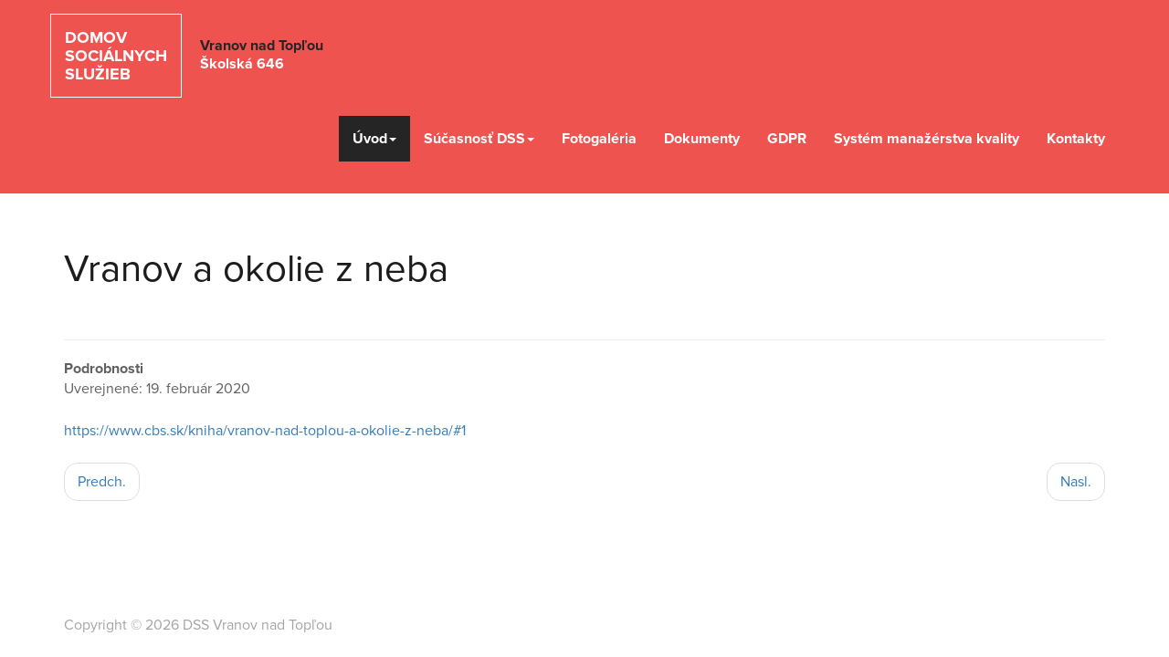

--- FILE ---
content_type: text/html; charset=utf-8
request_url: http://dssvranov.sk/uvod/zaujimavosti/47-vranov-a-okolie-z-neba
body_size: 3077
content:

<!DOCTYPE html>
<html xmlns="http://www.w3.org/1999/xhtml" xml:lang="sk-sk" lang="sk-sk" dir="ltr">
<head>
	<meta name="viewport" content="width=device-width, initial-scale=1.0" />
	<base href="http://dssvranov.sk/uvod/zaujimavosti/47-vranov-a-okolie-z-neba" />
	<meta http-equiv="content-type" content="text/html; charset=utf-8" />
	<meta name="author" content="Jozef" />
	<meta name="generator" content="Joomla! - Open Source Content Management" />
	<title>Vranov a okolie z neba</title>
	<link href="/templates/dssvranov/css/animate.css" rel="stylesheet" type="text/css" />
	<link href="/templates/dssvranov/css/bootstrap.min.css" rel="stylesheet" type="text/css" />
	<link href="/templates/dssvranov/css/carousel.css" rel="stylesheet" type="text/css" />
	<link href="/templates/dssvranov/css/style.css" rel="stylesheet" type="text/css" />
	<script src="https://ajax.googleapis.com/ajax/libs/jquery/1.11.3/jquery.min.js" type="text/javascript"></script>
	<script src="/plugins/system/jqueryeasy/jquerynoconflict.js" type="text/javascript"></script>
	<script src="/media/system/js/caption.js?470e4ecb776241f5342759c7b8ef4712" type="text/javascript"></script>
	<script src="/templates/dssvranov/js/bootstrap.min.js" type="text/javascript"></script>
	<script src="/templates/dssvranov/js/wow.min.js" type="text/javascript"></script>
	<script type="text/javascript">
jQuery(function($){ initTooltips(); $("body").on("subform-row-add", initTooltips); function initTooltips (event, container) { container = container || document;$(container).find(".hasTooltip").tooltip({"html": true,"container": "body"});} });jQuery(window).on('load',  function() {
				new JCaption('img.caption');
			});
	</script>
	<!--[if lt IE 9]>
		<script src="/media/jui/js/html5.js"></script>
	<![endif]-->
    <script src="https://use.typekit.net/xey2nbp.js"></script>
    <script>try{Typekit.load({ async: true });}catch(e){}</script>
    <script>new WOW().init();</script>
</head>
<body class="site">
    <div class="main">
        <nav id="top" class="navbar navbar-inverse navbar-fixed-top">
            <div class="container">
                <div class="navbar-header">
                    <button type="button" class="navbar-toggle collapsed" data-toggle="collapse" data-target="#navbar" aria-expanded="false" aria-controls="navbar">
                        <span class="sr-only">Toggle navigation</span>
                        <span class="icon-bar"></span>
                        <span class="icon-bar"></span>
                        <span class="icon-bar"></span>
                    </button>
                    <a class="navbar-brand" href="/">DOMOV<br />SOCIÁLNYCH<br />SLUŽIEB</a>
                    <div class="sublogo">Vranov nad Topľou<br />
                        <span>Školská 646</span>
                    </div>
                </div>
                <div id="navbar" class="collapse navbar-collapse">
<ul class="nav navbar-nav  navbar-nav navbar-right">
<li class="item-112 active deeper parent dropdown"><a class="dropdown-toggle" data-toggle="dropdown" href="#" >Úvod<b class="caret"></b></a><ul class="dropdown-menu"><li class="item-113"><a href="/uvod/poslanie-a-ciel-dss" >O nás</a></li><li class="item-183"><a href="/uvod/podmienky-poskytovania-socialnej-sluzby" >Podmienky poskytovania sociálnej služby </a></li><li class="item-138 current active"><a href="/uvod/zaujimavosti" >Zaujímavosti</a></li><li class="item-172"><a href="/uvod/partneri" >Partneri</a></li><li class="item-180"><a href="/uvod/zamestnanci" >Zamestnanci</a></li><li class="item-184"><a href="/uvod/letak" >Informačný leták</a></li></ul></li><li class="item-102 deeper parent dropdown"><a class="dropdown-toggle" data-toggle="dropdown" href="#" >Súčasnosť DSS<b class="caret"></b></a><ul class="dropdown-menu"><li class="item-174"><a href="/sucasnost-dss/socialne-sluzby" >Sociálne služby a úhrady za služby</a></li><li class="item-185"><a href="/sucasnost-dss/odlahcovacia-sluzba" >Odľahčovacia služba</a></li><li class="item-175"><a href="/sucasnost-dss/opatrovatelska-a-osetrovatelska-starostlivost" >Opatrovateľská a ošetrovateľská starostlivosť</a></li><li class="item-176"><a href="/sucasnost-dss/socialna-rehabilitacia" >Sociálna rehabilitácia</a></li><li class="item-177"><a href="/sucasnost-dss/ubytovanie" >Ubytovanie</a></li><li class="item-178"><a href="/sucasnost-dss/charakteristikacinnosti" >Stravovanie a jedálny lístok</a></li><li class="item-179"><a href="/sucasnost-dss/terapi" >Terapie</a></li><li class="item-181"><a href="/sucasnost-dss/zaujmova-a-duchovna-cinnost" >Záujmová a duchovná činnosť</a></li><li class="item-182"><a href="/sucasnost-dss/funtronic-boccia" >Funtronic, Boccia</a></li></ul></li><li class="item-111"><a href="/fotogaleria" >Fotogaléria</a></li><li class="item-115"><a href="/zverejnovanie-dokladov" >Dokumenty</a></li><li class="item-167"><a href="/gdpr" >GDPR</a></li><li class="item-168"><a href="/system-manazerstva-kvality" >Systém manažérstva kvality</a></li><li class="item-105"><a href="/kontakty" >Kontakty</a></li></ul>
                </div>
            </div>
        </nav>
        <div class="container wow fadeIn animated padding-bottom">
            <div class="item-page" itemscope itemtype="https://schema.org/Article">
	<meta itemprop="inLanguage" content="sk-SK" />
			<div class="page-header">
					<h2 itemprop="headline">
				Vranov a okolie z neba			</h2>
									</div>
						<dl class="article-info muted">
			<dt class="article-info-term">
									Podrobnosti							</dt>
										<dd class="published">
				<span class="icon-calendar" aria-hidden="true"></span>
				<time datetime="2020-02-19T07:33:38+00:00" itemprop="datePublished">
					Uverejnené: 19. február 2020				</time>
			</dd>			
						</dl>
								<div itemprop="articleBody">
		<p><a href="https://www.cbs.sk/kniha/vranov-nad-toplou-a-okolie-z-neba/#1">https://www.cbs.sk/kniha/vranov-nad-toplou-a-okolie-z-neba/#1</a></p>	</div>
	<ul class="pager pagenav">
	<li class="previous">
		<a class="hasTooltip" title="Slávnostné otvorenie nových priestorov DSS Vranov" aria-label="Previous article: Slávnostné otvorenie nových priestorov DSS Vranov" href="/uvod/zaujimavosti/58-slavnostne-otvorenie-novych-priestorov-dss-vranov" rel="prev">
			<span class="icon-chevron-left" aria-hidden="true"></span> <span aria-hidden="true">Predch.</span>		</a>
	</li>
	<li class="next">
		<a class="hasTooltip" title="Vianočná besiedka 6.12.2019" aria-label="Next article: Vianočná besiedka 6.12.2019" href="/uvod/zaujimavosti/46-vianocna-besiedka-6-12-2019" rel="next">
			<span aria-hidden="true">Nasl.</span> <span class="icon-chevron-right" aria-hidden="true"></span>		</a>
	</li>
</ul>
							</div>
            <div id="back-to-top"><a href="#">Späť na začiatok</a></div>
            <footer><p class="text-center">Copyright © 2026 DSS Vranov nad Topľou</p></footer>
        </div>
    </div>
<script>
    jQuery(document).ready(function ($) {
        $("#back-to-top").hide();
        $(function () {
            $(window).scroll(function () {
                if($(this).scrollTop() > 500) {
                    $('#back-to-top').fadeIn();
                } else {
                    $('#back-to-top').fadeOut();
                }
            });
        });
    });
</script>
</body>
</html>


--- FILE ---
content_type: text/css
request_url: http://dssvranov.sk/templates/dssvranov/css/style.css
body_size: 1264
content:
html, body {
    height: 100%;
}

p {
    margin: 0 0 20px;
}

ol, ul {
    margin-bottom: 30px;
    margin-top: 0;
}

.h1, .h2, .h3, h1, h2, h3 {
    margin-bottom: 25px;
    margin-top: 25px;
}

.navbar {
    background-color: #EF5350;
    font-size: 16px;
    font-weight: bold;
    margin-bottom: 0;
    padding: 15px 0;
}

.navbar-nav {
    padding: 20px 0;
}

.navbar-fixed-top, .navbar-fixed-bottom {
    position: relative;
}

.navbar-inverse {
    border: none;
}

.navbar-inverse .navbar-nav > li > a {
    color: #fff;
    transition: 0.3s;
    -moz-transition: 0.3s;
}

.navbar-inverse .navbar-nav > li > a:hover {
    background: #E53935;
}

.navbar-inverse .navbar-nav > .active > a, .navbar-inverse .navbar-nav > .active > a:hover, .navbar-inverse .navbar-nav > .active > a:focus {
    background-color: #252525;
}

.navbar-inverse .navbar-nav > .open > a, .navbar-inverse .navbar-nav > .open > a:hover, .navbar-inverse .navbar-nav > .open > a:focus {
    background-color: #E53935;
    transition: 0.3s;
    -moz-transition: 0.3s;
}

.navbar-brand {
    border: 1px solid;
    height: inherit;
}

.navbar-inverse .navbar-brand {
    color: #fff;
}

.dropdown-menu {
    background-color: #252525;
    border: none;
    border-radius: 0;
    box-shadow: none;
    color: #fff;
    padding: 0;
}

.dropdown-menu > li > a {
    color: #fff;
    font-weight: bold;
    padding: 10px;
    transition: 0.3s;
    -moz-transition: 0.3s;
}

.dropdown-menu > li > a:hover, .dropdown-menu > li > a:focus {
    background-color: #1C1C1C;
    color: #fff;
    text-decoration: none;
}

.dropdown-menu > .active > a, .dropdown-menu > .active > a:focus, .dropdown-menu > .active > a:hover {
    background-color: #1C1C1C;
    color: #fff;
    outline: 0 none;
    text-decoration: none;
}

.container {
    color: #606060;
    font-size: 16px;
    font-family: "proxima-nova", sans-serif;
    line-height: 1.875;
}

.container h2 {
    font-size: 42px;
    padding: 20px 0;
}

a:focus, a:hover {
    color: #f73a36;
    text-decoration: none;
}

.page-header {
    color: #1C1C1C;
    margin: 40px 0 20px;
    padding-bottom: 9px;
}

.simple-file-list-header td, th {
    padding: 10px 20px;
}

.simple-file-list td, th {
    padding: 20px;
}

.full-screen {
    background-size: cover;
    background-position: center;
    background-repeat: no-repeat;
}

.main {
    position: relative;
    min-height: 100%;
}

#back-to-top {
    font-size: 14px;
    position: fixed;
    bottom: 20px;
    right: 30px;
}

#back-to-top a {
    color: #F73A36;
}

.padding-bottom {
    padding-bottom: 80px;
}

footer {
    position: absolute;
    bottom: 0;
    color: #a4a4a4;
}

.table > tbody > tr > td, .table > tbody > tr > th, .table > tfoot > tr > td, .table > tfoot > tr > th, .table > thead > tr > td, .table > thead > tr > th {
    border-top: 1px solid #ddd;
    line-height: 1.42857;
    padding: 13px;
    vertical-align: top;
}

.jd_cat_subheader {
    background-color: #FFF;
    border-bottom: none;
}

.back_button {
    padding-top: 20px;
}

.item-page .igallery_title {
    display: none;
}

.carousel-caption-left {
    bottom: 35%;
    left: 5%;
    text-align: left;
    width: 40%;
}

.carousel-caption-right {
    bottom: 35%;
    left: inherit;
    right: 5%;
    text-align: right;
    width: 40%;
}

.sublogo {
    color: #252525;
    float: left;
    line-height: 1.3;
    padding: 25px 20px;
}

.sublogo span {
    color: #FFFFFF;
}